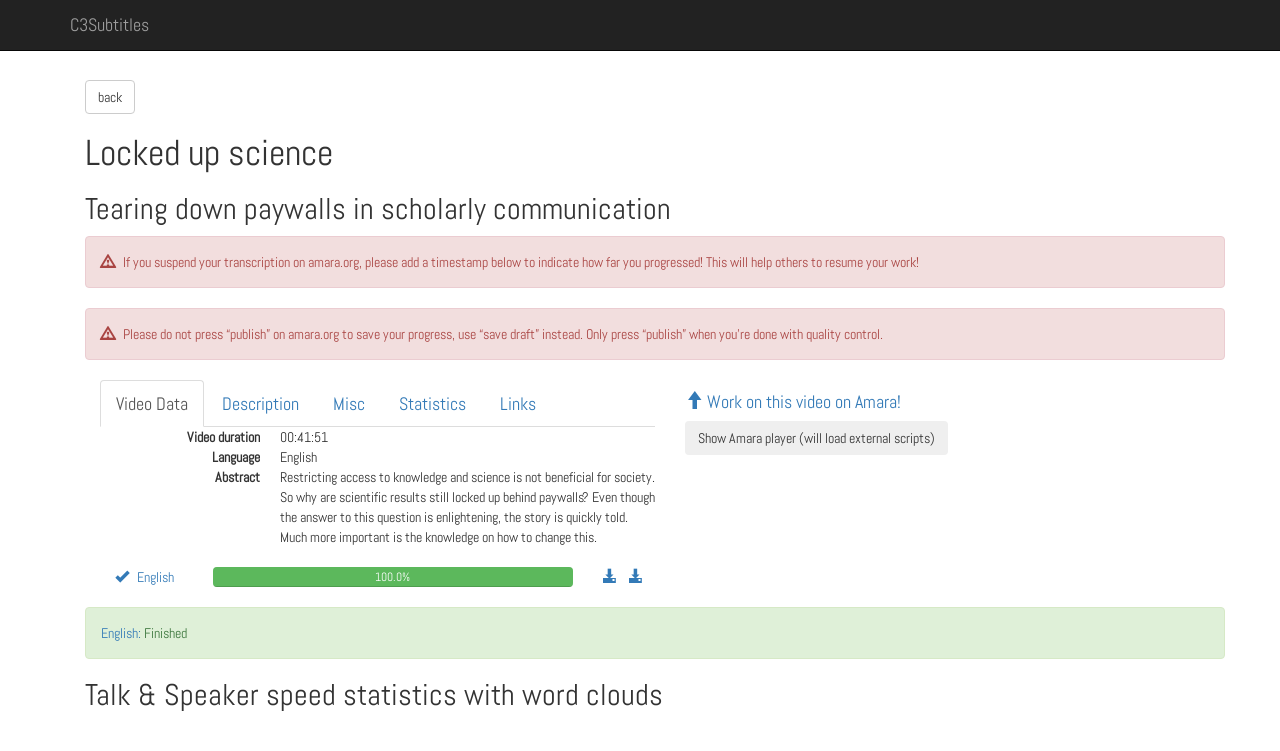

--- FILE ---
content_type: text/html; charset=utf-8
request_url: https://c3subtitles.de/talk/975/
body_size: 5938
content:
<!DOCTYPE html>
<html lang="en">
  <head>
    
    
        <link href="/static/css/abel.css" rel="stylesheet">
        <link href="/static/css/base.css" rel="stylesheet">
        <link href="/static/css/jqcloud.min.css" rel="stylesheet">
        <script type="text/javascript" src="/static/js/jquery-2.1.3.min.js"></script>
        <script type="text/javascript" src="/static/js/jquery-ui.min.js"></script>
        <link href="/static/css/bootstrap.min.css" rel="stylesheet" media="screen">
        <script type="text/javascript" src="/static/js/bootstrap.min.js"></script>
        <script type="text/javascript" src="/static/js/jqcloud.min.js"></script>
        <meta name="viewport" content="width=device-width, initial-scale=1.0">
        
            <title>C3Subtitles: 35th Chaos Communication Congress: Locked up science</title>
        
        
    </head>

	<body id="main">


		
		
		<!-- script>
		$(function() {
		  if (location.pathname=='/')
			$('.nav li a[href="/"]').parent().addClass('active');
		  else
			$('.nav li a[href*="' + location.pathname.split("/")[1] + '"]').parent().addClass('active');
		});

		</script -->

	<nav class="navbar navbar-inverse navbar-fixed-top">
		<div class="container">
			<div class="navbar-header">
				<button type="button" class="navbar-toggle collapsed" data-toggle="collapse" data-target="#navbar" aria-expanded="false" aria-controls="navbar">
					<span class="sr-only">Toggle navigation</span>
					<span class="icon-bar">test1</span>
					<span class="icon-bar">test2</span>
					<span class="icon-bar">test3</span>
				</button>
          <a class="navbar-brand" href="/">C3Subtitles</a>
        </div>


        <div id="navbar" class="navbar-collapse collapse">
			<!--ul class="nav navbar-nav">
				<li class="active"><a href="#">Home</a></li>
			</ul-->
        </div><!--/.navbar-collapse -->
      </div>
    </nav>


		

		<div class="container" style="padding-top: 80px">
			<div class="container">
				



    <a href="/event/35c3" class="btn btn-default">back</a>

<h1>Locked up science</h1>
<h2>

   Tearing down paywalls in scholarly communication

</h2>

<p class="alert alert-danger">
    <span class="glyphicon glyphicon-warning-sign" aria-hidden="true" style="margin-right: 5px;"></span>
    If you suspend your transcription on amara.org, please add a timestamp below to indicate how far you progressed! This will help others to resume your work!
</p>

<p class="alert alert-danger">
    <span class="glyphicon glyphicon-warning-sign" aria-hidden="true" style="margin-right: 5px;"></span>
    Please do not press “publish” on amara.org to save your progress, use “save draft” instead. Only press “publish” when you're done with quality control.
</p>


<div class="container">
    <div class="row">
        <div class="col-md-6">
            <div>
                <div role="tabpanel">
                <!-- Nav tabs -->
                    <ul class="nav nav-tabs" role="tablist">
                       <!--li role="presentation" class="active"><a href="#home" aria-controls="home" role="tab" data-toggle="tab">Home</a></li-->
                       <li role="presentation" class="active"><a href="#video_data" aria-controls="profile" role="tab" data-toggle="tab">Video Data</a></li>
                        <li role="presentation"><a href="#Description" aria-controls="settings" role="tab" data-toggle="tab">Description</a></li>
                        <li role="presentation"><a href="#Misc" aria-controls="Description" role="tab" data-toggle="tab">Misc</a></li>
                        
                            <li role="presentation"><a href="#Statistics" aria-controls="Statistics" role="tab" data-toggle="tab">Statistics</a></li>
                        
                        
                            <li role="presentation"><a href="#Links" aria-controls="Links" role="tab" data-toggle="tab">Links</a></li>
                        
                    </ul>

                <!-- Tab panes -->
                    <div class="tab-content">
                        <!-- Tab panel Video Data -->
                        <div role="tabpanel" class="tab-pane active" id="video_data">
                            <dl class="dl-horizontal">
                                <dt>Video duration</dt>
                                
                                    <dd>00:41:51</dd>
                                
                                <dt>Language</dt>
                                <dd>English</dd>
                                <dt>Abstract</dt>
                                
                                   <dd>Restricting access to knowledge and science is not beneficial for society. So why are scientific results still locked up behind paywalls? Even though the answer to this question is enlightening, the story is quickly told. Much more important is the knowledge on how to change this.</dd>
                                
                            </dl>
                        </div> <!-- End Tab panel Video Data -->

                        <!-- Tab panel Description -->
                        <div role="tabpanel" class="tab-pane" id="Description">
                            
                                <p>Politics, research funders, libraries and scientists have to join forces and to push forward to flip scholarly communication from closed to open access. What has happened so far? What are the current developments? What can each of these parties contribute to the transformation of scholarly communication? Open access guidelines, repositories and the hashtag #ICanHazPDF are just a few examples of approaches that jointly undermine the paywalls. One that has been recognized even beyond the scientific community is Project DEAL which aims to achieve open access for scientific publications from German scientists with major academic publishers.<br><br>Things are currently progressing very fast and a lot can happen in the weeks between now and the congress. The talk will start with a brief introduction to the most common way of scholarly communication, where science is still mainly locked up behind paywalls. In line with the most recent developments, the talk will then focus on different approaches to open up science and their political and practical consequences. Whatever happens, the transformation of scholarly communication is well underway and it will affect not only the scientific community but society as a whole. So let’s join forces!</p>
                            
                        </div> <!-- End Tab panel Description -->

                        <!-- Tab panel Misc -->
                        <div role="tabpanel" class="tab-pane" id="Misc">
                            <dl class="dl-horizontal">
                                <dt>Talk ID</dt>
                                <dd>9599</dd>
                                <dt>Event:</dt>
                                <dd>35c3</dd>
                                <dt>Day</dt>
                                <dd>1</dd>
                                <dt>Room</dt>
                                <dd>Clarke</dd>
                                <dt>Start</dt>
                                <dd>11:30 a.m.</dd>
                                <dt>Duration</dt>
                                <dd>00:40:00</dd>
                                <dt>Track</dt>
                                <dd>Ethics, Society &amp; Politics</dd>
                                <dt>Type of</dt>
                                <dd>lecture</dd>
                                <dt>Speaker</dt>
                                
                                <dd><a href="/speaker/900">Claudia Frick - @FuzzyLeapfrog</a></dd>
                                
                                <dt>Talk Slug & media link</dt>
                                <dd><a href="https://media.ccc.de/v/35c3-9599-locked_up_science">35c3-9599-locked_up_science</a></dd>
                            </dl>
                        </div> <!-- End Tab panel Misc -->

                        <!-- Tab panel Statistics -->
                        
                            <div role="tabpanel" class="tab-pane" id="Statistics">
                                <h3>Talk &amp; Speaker speed statistics</h3>
                                <div class="Table">
                                    <div class="TableRow">
                                        <div id="TableLabel" class="TableCell">Very rough underestimation:</div>
                                        <div class="TableCell">
                                        130.2&nbsp;<abbr title="words per minute">wpm</abbr><br>
                                        736.2&nbsp;<abbr title="strokes per minute">spm</abbr>
                                        </div>
                                    </div>

                                
                                
                                    
                                        <div class="TableRow">
                                            <div id="TableLabel" class="TableCell"><a href="/speaker/900">Claudia Frick - @FuzzyLeapfrog:</a></div>
                                            <div class="TableCell">133.2&nbsp;<abbr title="words per minute">wpm</abbr><br />757.3&nbsp;<abbr title="strokes per minute">spm</abbr>
                                            </div>
                                        </div>
                                    
                                

                                </div> <!-- End table -->
                            </div> <!-- End Tab panel Statistics -->
                        

                        <!-- Tab panel Links -->
                        
                        <div role="tabpanel" class="tab-pane" id="Links">
                            <dl class="dl-horizontal">
                                
                                    <dt></dt>
                                    <dd><a href="https://doi.org/10.5281/zenodo.1495601">Slides (DOI)</a></dd>
                                
                            </dl>
                        </div><!-- End Tab panel Links -->
                        
                    </div> <!-- End Tab panes -->
                </div> <!-- End tab panel -->
            </div> <!-- End additional div -->


            
            <div class="container" >
                <div class="row">
                   <div class="col-md-1">
                    
                        
                            <a href="https://amara.org/videos/OJ2xdCWGQecS/en" target="_blank" >
                        
                            
                                <span class="glyphicon glyphicon-ok" aria-hidden="true" aria-label="Work on English on Amara"></span>
                            
                            <span style="margin-left: 5px;">English</span>
                        
                            </a>
                        
                    </div><!-- End col-md-1 -->
                    <div class="col-md-4">
                         
 
 
 <div class="progress"> 
	<div class="progress-bar progress-bar-success" style="width: 100.0%">
		<span class="sr-only">100.0% Checking done</span>100.0%
	</div>
	<div class="progress-bar progress-bar-warning progress-bar-striped" style="width: 0.0%">
		<span class="sr-only">0.0% Syncing done</span>0.0%
	</div>
	<div class="progress-bar progress-bar-danger" style="width: 0.0%">
		<span class="sr-only">0.0% Transcribing done</span>0.0%
	</div>
	<div class="progress-bar progress-bar-grey progress-bar-striped" style="width: 0.0%">
		<span class="sr-only">0.0% Nothing done yet</span>0.0%
	</div>		
</div> 
                    </div>
                    <div class="col-md-4">
                    
                        <a href="https://mirror.selfnet.de/c3subtitles/congress/35c3/35c3-9599-eng-deu-Locked_up_science.en.srt" target="_blank" >
                            <span class="glyphicon glyphicon-download-alt" aria-hidden="true" aria-label="Download Subtitles from Selfnet mirror"></span>
                        </a>&nbsp;&nbsp;
                        <a href="https://ftp.agdsn.de/pub/mirrors/c3subtitles/congress/35c3/35c3-9599-eng-deu-Locked_up_science.en.srt" target="_blank" >
                            <span class="glyphicon glyphicon-download-alt" aria-hidden="true" aria-label="Download Subtitles from AGDSN mirror"></span>
                        </a>
                    
                    </div><!-- End col-md-4 -->
                </div>
            </div>
            
        </div> <!-- End col-md-6 -->

        <div class="col-md-6">
            
                <div class="amara-embed" data-height="300px" data-width="540px" data-url="https://cdn.media.ccc.de/congress/2018/h264-hd/35c3-9599-eng-Locked_up_science.mp4">
                </div>
            
            <div>
                
                <h4><a href="https://amara.org/videos/OJ2xdCWGQecS/" target="_blank"><span class="glyphicon glyphicon-arrow-up" aria-hidden="true"></span> Work on this video on Amara!</a></h4>
                <button id="load-amara-embed" type="button" class="btn btn-light" >Show Amara player (will load external scripts)</button>
                
            </div>
        </div> <!-- End col-md-6 -->
    </div><!-- End class container -->
</div><!-- End class row -->

<div>
    
    
    <div>
    
    
        
        <div class="alert alert-success" role="alert" id="eng">
            <p><a href="https://amara.org/videos/OJ2xdCWGQecS/en" target="_blank" >English:</a> Finished</p>
        </div>
    
    
    </div>
</div>
<script type="text/javascript">
  $('#load-amara-embed').click(function() {
      $.getScript("https://amara.org/embedder-iframe", function() {
          window.amaraEmbedderInit();
          $('#load-amara-embed').hide();
          $('iframe').attr('src', function(idx, value) {
              if (value.indexOf('embedder-widget-iframe') === -1) {
                  return value;
              }

              var path = value.split('embedder-widget-iframe')[1];
              return "//amara.org/embedder-widget-iframe" + path;
          });
      });
  });
</script>



<div class="modal fade" id="accept_467">
    <div class="modal-dialog modal-sm">
        <div class="modal-content">
            <div class="modal-header">
                <button type="button" class="close" data-dismiss="modal" aria-hidden="true">&times;</button>
                <h4 class="modal-title">Please check:</h4>
            </div>
            <div class="modal-body">
                <p>Is this step really finished?</p>
                
            </div>
            <div class="modal-footer">
                <button type="button" data-dismiss="modal" class="btn btn-default">Back</button>
                <input name="quick_finish_btn" type="submit" value="Accept" class="btn btn-success" form="form_467"/>
            </div>
        </div><!-- /.modal-content -->
    </div><!-- /.modal-dialog -->
</div><!-- /.modal -->



<h2>Talk &amp; Speaker speed statistics with word clouds</h2>
<div class="row" style="padding-bottom: 20px;">
    <div class="col-md-3">
        <dl class="dl-horizontal">
            <dt>Whole talk:</dt>
            <dd>130.2&nbsp;<abbr title="words per minute">wpm</abbr></dd>
            <dd>736.2&nbsp;<abbr title="strokes per minute">spm</abbr></dd>
        </dl>
    </div>
    <div class="col-md-9">
      
<div style="height: 18em;">
  <div id="wc-975" style="height: 100%;">
  <script>
    $(function(){
    var words = [{"text": "scientists", "weight": 38}, {"text": "paywalls", "weight": 7}, {"text": "publish", "weight": 25}, {"text": "editors", "weight": 7}, {"text": "elsevier", "weight": 17}, {"text": "librarians", "weight": 6}, {"text": "publishing", "weight": 16}, {"text": "manuscript", "weight": 21}, {"text": "deal", "weight": 18}, {"text": "currently", "weight": 8}, {"text": "provide", "weight": 9}, {"text": "academic", "weight": 9}, {"text": "scientist", "weight": 12}, {"text": "peer", "weight": 13}, {"text": "money", "weight": 22}, {"text": "process", "weight": 10}, {"text": "climate", "weight": 10}, {"text": "talk", "weight": 14}, {"text": "library", "weight": 8}, {"text": "solution", "weight": 14}, {"text": "published", "weight": 14}, {"text": "called", "weight": 9}, {"text": "internet", "weight": 11}, {"text": "open", "weight": 32}, {"text": "publishers", "weight": 20}, {"text": "scientific", "weight": 19}, {"text": "single", "weight": 7}, {"text": "journals", "weight": 25}, {"text": "publication", "weight": 18}, {"text": "number", "weight": 15}, {"text": "university", "weight": 7}, {"text": "review", "weight": 12}, {"text": "change", "weight": 12}, {"text": "microphone", "weight": 14}, {"text": "achieve", "weight": 7}, {"text": "major", "weight": 7}, {"text": "science", "weight": 20}, {"text": "publisher", "weight": 23}, {"text": "publications", "weight": 20}, {"text": "pay", "weight": 11}, {"text": "paywall", "weight": 15}, {"text": "work", "weight": 17}, {"text": "libraries", "weight": 8}, {"text": "project", "weight": 12}, {"text": "three", "weight": 8}, {"text": "question", "weight": 12}, {"text": "example", "weight": 8}, {"text": "journal", "weight": 23}, {"text": "access", "weight": 59}, {"text": "atmospheric", "weight": 8}];
    $('#wc-975').jQCloud(words, {autoResize: true});
    });
  </script>
  </div>

  
    <script type="text/javascript">
      $('#None_id').on('shown.bs.collapse', function(){
        $('#wc-975').resize();
      });
    </script>
  
</div>

    </div>
</div>





    
        <div class="row" style="padding-bottom: 20px;">
            <div class="col-md-3">
                <dl class="dl-horizontal">
                    <dt><a href="/speaker/900">Claudia Frick - @FuzzyLeapfrog:</a></dt>
                    <dd>133.2&nbsp;<abbr title="words per minute">wpm</abbr></dd>
                    <dd>757.3&nbsp;<abbr title="strokes per minute">spm</abbr></dd>
                </dl>
            </div>
            <div class="col-md-9">
              
<div style="height: 18em;">
  <div id="wc-2593" style="height: 100%;">
  <script>
    $(function(){
    var words = [{"text": "access", "weight": 41}, {"text": "scientists", "weight": 26}, {"text": "money", "weight": 22}, {"text": "manuscript", "weight": 19}, {"text": "open", "weight": 18}, {"text": "publication", "weight": 18}, {"text": "scientific", "weight": 17}, {"text": "publications", "weight": 16}, {"text": "publisher", "weight": 16}, {"text": "deal", "weight": 15}, {"text": "journal", "weight": 15}, {"text": "elsevier", "weight": 15}, {"text": "paywall", "weight": 14}, {"text": "work", "weight": 14}, {"text": "publishing", "weight": 13}, {"text": "science", "weight": 13}, {"text": "published", "weight": 12}, {"text": "solution", "weight": 12}, {"text": "publishers", "weight": 12}, {"text": "publish", "weight": 12}, {"text": "scientist", "weight": 11}, {"text": "change", "weight": 11}, {"text": "pay", "weight": 11}, {"text": "talk", "weight": 10}, {"text": "climate", "weight": 10}, {"text": "journals", "weight": 10}, {"text": "academic", "weight": 9}, {"text": "called", "weight": 9}, {"text": "project", "weight": 9}, {"text": "atmospheric", "weight": 8}, {"text": "currently", "weight": 8}, {"text": "libraries", "weight": 8}, {"text": "library", "weight": 7}, {"text": "paywalls", "weight": 7}, {"text": "achieve", "weight": 7}, {"text": "brilliant", "weight": 6}, {"text": "example", "weight": 6}, {"text": "single", "weight": 6}, {"text": "librarians", "weight": 6}, {"text": "copyright", "weight": 6}, {"text": "number", "weight": 5}, {"text": "common", "weight": 5}, {"text": "longer", "weight": 5}, {"text": "ways", "weight": 5}, {"text": "legal", "weight": 5}, {"text": "tear", "weight": 5}, {"text": "time", "weight": 5}, {"text": "peer", "weight": 5}, {"text": "review", "weight": 5}, {"text": "content", "weight": 5}];
    $('#wc-2593').jQCloud(words, {autoResize: true});
    });
  </script>
  </div>

  
    <script type="text/javascript">
      $('#None_id').on('shown.bs.collapse', function(){
        $('#wc-2593').resize();
      });
    </script>
  
</div>

            </div>
        </div>
    


		    </div>
		</div>

	<footer class="footer navbar-inverse navbar-static-bottom">
		<div class="container">
		  <p class="text-muted">
                




<a href="https://flattr.com/submit/auto?fid=j9rqkg&url=https://c3subtitles.de/talk/975/" target="_blank">
  <img src="/static/flattr-badge-large.png" alt="Flattr this" title="Flattr this" border="0" style="opacity: 0.5;">
</a>


  |
				<a href="https://wiki.c3subtitles.de/de:styleguide">Styleguide DE</a>  |
				<a href = "https://wiki.c3subtitles.de/en:styleguide">Styleguide EN</a>  |
				Found a mistake? Any questions? Contact us: <a href="https://wiki.c3subtitles.de/en:contact">Wiki</a>  |
				Created with the help of <a href="http://getbootstrap.com">Bootstrap</a> and <a href ="http://glyphicons.com">Glyphicons</a>!  |
				Sourcecode available on <a href="https://github.com/c3subtitles/subtitleStatus">Github</a></p>

		</div>
		<!--
		<div class="container">
			<p> ... </p>
		</div>
		//-->
    </footer>



	</body>
</html>


--- FILE ---
content_type: text/css
request_url: https://c3subtitles.de/static/css/abel.css
body_size: 135
content:
@font-face{
	font-family: 'Abel';
	font-style: normal;
	font-weight: 400;
	src: url(../fonts/Abel-Regular.ttf) format('truetype');
}

--- FILE ---
content_type: text/css
request_url: https://c3subtitles.de/static/css/base.css
body_size: 653
content:
li {
	font-size: 18px !important;
}

#main {
    font-family: 'Abel', sans-serif !important;
}

.btn-save {
	float: right;
}

.amara-embed {
	display: block;
	margin-bottom: 10px;
}

.progress-bar-grey {
      background-color: grey !important;
}

.footer {
  position: absolute;
  bottom: 0;
  width: 100%;
  /* Set the fixed height of the footer here */
  height: 50px;
  background-color: #f5f5f5;
}

html {
  position: relative;
  min-height: 100%;
}

body {
  /* Margin bottom by footer height */
  margin-bottom: 80px !important;
}

a.thumbnail:hover{
	text-decoration: none !important;
}

.thumbnail:hover > h3{
	text-decoration: underline;
}
